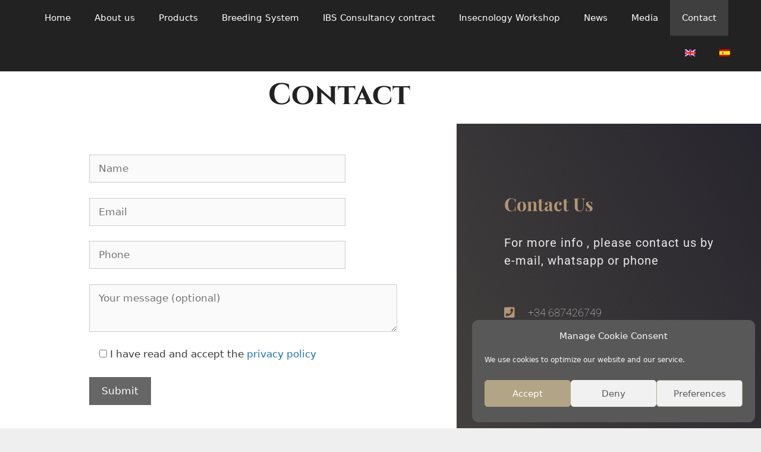

--- FILE ---
content_type: text/html; charset=utf-8
request_url: https://www.google.com/recaptcha/api2/anchor?ar=1&k=6LeDHw4bAAAAAHv2DateBFbfmtcg_YK-9OswyUSd&co=aHR0cHM6Ly9pbnNlY25vbG9neS5jb206NDQz&hl=en&v=N67nZn4AqZkNcbeMu4prBgzg&size=invisible&anchor-ms=20000&execute-ms=30000&cb=rgkqgbty3e3n
body_size: 48841
content:
<!DOCTYPE HTML><html dir="ltr" lang="en"><head><meta http-equiv="Content-Type" content="text/html; charset=UTF-8">
<meta http-equiv="X-UA-Compatible" content="IE=edge">
<title>reCAPTCHA</title>
<style type="text/css">
/* cyrillic-ext */
@font-face {
  font-family: 'Roboto';
  font-style: normal;
  font-weight: 400;
  font-stretch: 100%;
  src: url(//fonts.gstatic.com/s/roboto/v48/KFO7CnqEu92Fr1ME7kSn66aGLdTylUAMa3GUBHMdazTgWw.woff2) format('woff2');
  unicode-range: U+0460-052F, U+1C80-1C8A, U+20B4, U+2DE0-2DFF, U+A640-A69F, U+FE2E-FE2F;
}
/* cyrillic */
@font-face {
  font-family: 'Roboto';
  font-style: normal;
  font-weight: 400;
  font-stretch: 100%;
  src: url(//fonts.gstatic.com/s/roboto/v48/KFO7CnqEu92Fr1ME7kSn66aGLdTylUAMa3iUBHMdazTgWw.woff2) format('woff2');
  unicode-range: U+0301, U+0400-045F, U+0490-0491, U+04B0-04B1, U+2116;
}
/* greek-ext */
@font-face {
  font-family: 'Roboto';
  font-style: normal;
  font-weight: 400;
  font-stretch: 100%;
  src: url(//fonts.gstatic.com/s/roboto/v48/KFO7CnqEu92Fr1ME7kSn66aGLdTylUAMa3CUBHMdazTgWw.woff2) format('woff2');
  unicode-range: U+1F00-1FFF;
}
/* greek */
@font-face {
  font-family: 'Roboto';
  font-style: normal;
  font-weight: 400;
  font-stretch: 100%;
  src: url(//fonts.gstatic.com/s/roboto/v48/KFO7CnqEu92Fr1ME7kSn66aGLdTylUAMa3-UBHMdazTgWw.woff2) format('woff2');
  unicode-range: U+0370-0377, U+037A-037F, U+0384-038A, U+038C, U+038E-03A1, U+03A3-03FF;
}
/* math */
@font-face {
  font-family: 'Roboto';
  font-style: normal;
  font-weight: 400;
  font-stretch: 100%;
  src: url(//fonts.gstatic.com/s/roboto/v48/KFO7CnqEu92Fr1ME7kSn66aGLdTylUAMawCUBHMdazTgWw.woff2) format('woff2');
  unicode-range: U+0302-0303, U+0305, U+0307-0308, U+0310, U+0312, U+0315, U+031A, U+0326-0327, U+032C, U+032F-0330, U+0332-0333, U+0338, U+033A, U+0346, U+034D, U+0391-03A1, U+03A3-03A9, U+03B1-03C9, U+03D1, U+03D5-03D6, U+03F0-03F1, U+03F4-03F5, U+2016-2017, U+2034-2038, U+203C, U+2040, U+2043, U+2047, U+2050, U+2057, U+205F, U+2070-2071, U+2074-208E, U+2090-209C, U+20D0-20DC, U+20E1, U+20E5-20EF, U+2100-2112, U+2114-2115, U+2117-2121, U+2123-214F, U+2190, U+2192, U+2194-21AE, U+21B0-21E5, U+21F1-21F2, U+21F4-2211, U+2213-2214, U+2216-22FF, U+2308-230B, U+2310, U+2319, U+231C-2321, U+2336-237A, U+237C, U+2395, U+239B-23B7, U+23D0, U+23DC-23E1, U+2474-2475, U+25AF, U+25B3, U+25B7, U+25BD, U+25C1, U+25CA, U+25CC, U+25FB, U+266D-266F, U+27C0-27FF, U+2900-2AFF, U+2B0E-2B11, U+2B30-2B4C, U+2BFE, U+3030, U+FF5B, U+FF5D, U+1D400-1D7FF, U+1EE00-1EEFF;
}
/* symbols */
@font-face {
  font-family: 'Roboto';
  font-style: normal;
  font-weight: 400;
  font-stretch: 100%;
  src: url(//fonts.gstatic.com/s/roboto/v48/KFO7CnqEu92Fr1ME7kSn66aGLdTylUAMaxKUBHMdazTgWw.woff2) format('woff2');
  unicode-range: U+0001-000C, U+000E-001F, U+007F-009F, U+20DD-20E0, U+20E2-20E4, U+2150-218F, U+2190, U+2192, U+2194-2199, U+21AF, U+21E6-21F0, U+21F3, U+2218-2219, U+2299, U+22C4-22C6, U+2300-243F, U+2440-244A, U+2460-24FF, U+25A0-27BF, U+2800-28FF, U+2921-2922, U+2981, U+29BF, U+29EB, U+2B00-2BFF, U+4DC0-4DFF, U+FFF9-FFFB, U+10140-1018E, U+10190-1019C, U+101A0, U+101D0-101FD, U+102E0-102FB, U+10E60-10E7E, U+1D2C0-1D2D3, U+1D2E0-1D37F, U+1F000-1F0FF, U+1F100-1F1AD, U+1F1E6-1F1FF, U+1F30D-1F30F, U+1F315, U+1F31C, U+1F31E, U+1F320-1F32C, U+1F336, U+1F378, U+1F37D, U+1F382, U+1F393-1F39F, U+1F3A7-1F3A8, U+1F3AC-1F3AF, U+1F3C2, U+1F3C4-1F3C6, U+1F3CA-1F3CE, U+1F3D4-1F3E0, U+1F3ED, U+1F3F1-1F3F3, U+1F3F5-1F3F7, U+1F408, U+1F415, U+1F41F, U+1F426, U+1F43F, U+1F441-1F442, U+1F444, U+1F446-1F449, U+1F44C-1F44E, U+1F453, U+1F46A, U+1F47D, U+1F4A3, U+1F4B0, U+1F4B3, U+1F4B9, U+1F4BB, U+1F4BF, U+1F4C8-1F4CB, U+1F4D6, U+1F4DA, U+1F4DF, U+1F4E3-1F4E6, U+1F4EA-1F4ED, U+1F4F7, U+1F4F9-1F4FB, U+1F4FD-1F4FE, U+1F503, U+1F507-1F50B, U+1F50D, U+1F512-1F513, U+1F53E-1F54A, U+1F54F-1F5FA, U+1F610, U+1F650-1F67F, U+1F687, U+1F68D, U+1F691, U+1F694, U+1F698, U+1F6AD, U+1F6B2, U+1F6B9-1F6BA, U+1F6BC, U+1F6C6-1F6CF, U+1F6D3-1F6D7, U+1F6E0-1F6EA, U+1F6F0-1F6F3, U+1F6F7-1F6FC, U+1F700-1F7FF, U+1F800-1F80B, U+1F810-1F847, U+1F850-1F859, U+1F860-1F887, U+1F890-1F8AD, U+1F8B0-1F8BB, U+1F8C0-1F8C1, U+1F900-1F90B, U+1F93B, U+1F946, U+1F984, U+1F996, U+1F9E9, U+1FA00-1FA6F, U+1FA70-1FA7C, U+1FA80-1FA89, U+1FA8F-1FAC6, U+1FACE-1FADC, U+1FADF-1FAE9, U+1FAF0-1FAF8, U+1FB00-1FBFF;
}
/* vietnamese */
@font-face {
  font-family: 'Roboto';
  font-style: normal;
  font-weight: 400;
  font-stretch: 100%;
  src: url(//fonts.gstatic.com/s/roboto/v48/KFO7CnqEu92Fr1ME7kSn66aGLdTylUAMa3OUBHMdazTgWw.woff2) format('woff2');
  unicode-range: U+0102-0103, U+0110-0111, U+0128-0129, U+0168-0169, U+01A0-01A1, U+01AF-01B0, U+0300-0301, U+0303-0304, U+0308-0309, U+0323, U+0329, U+1EA0-1EF9, U+20AB;
}
/* latin-ext */
@font-face {
  font-family: 'Roboto';
  font-style: normal;
  font-weight: 400;
  font-stretch: 100%;
  src: url(//fonts.gstatic.com/s/roboto/v48/KFO7CnqEu92Fr1ME7kSn66aGLdTylUAMa3KUBHMdazTgWw.woff2) format('woff2');
  unicode-range: U+0100-02BA, U+02BD-02C5, U+02C7-02CC, U+02CE-02D7, U+02DD-02FF, U+0304, U+0308, U+0329, U+1D00-1DBF, U+1E00-1E9F, U+1EF2-1EFF, U+2020, U+20A0-20AB, U+20AD-20C0, U+2113, U+2C60-2C7F, U+A720-A7FF;
}
/* latin */
@font-face {
  font-family: 'Roboto';
  font-style: normal;
  font-weight: 400;
  font-stretch: 100%;
  src: url(//fonts.gstatic.com/s/roboto/v48/KFO7CnqEu92Fr1ME7kSn66aGLdTylUAMa3yUBHMdazQ.woff2) format('woff2');
  unicode-range: U+0000-00FF, U+0131, U+0152-0153, U+02BB-02BC, U+02C6, U+02DA, U+02DC, U+0304, U+0308, U+0329, U+2000-206F, U+20AC, U+2122, U+2191, U+2193, U+2212, U+2215, U+FEFF, U+FFFD;
}
/* cyrillic-ext */
@font-face {
  font-family: 'Roboto';
  font-style: normal;
  font-weight: 500;
  font-stretch: 100%;
  src: url(//fonts.gstatic.com/s/roboto/v48/KFO7CnqEu92Fr1ME7kSn66aGLdTylUAMa3GUBHMdazTgWw.woff2) format('woff2');
  unicode-range: U+0460-052F, U+1C80-1C8A, U+20B4, U+2DE0-2DFF, U+A640-A69F, U+FE2E-FE2F;
}
/* cyrillic */
@font-face {
  font-family: 'Roboto';
  font-style: normal;
  font-weight: 500;
  font-stretch: 100%;
  src: url(//fonts.gstatic.com/s/roboto/v48/KFO7CnqEu92Fr1ME7kSn66aGLdTylUAMa3iUBHMdazTgWw.woff2) format('woff2');
  unicode-range: U+0301, U+0400-045F, U+0490-0491, U+04B0-04B1, U+2116;
}
/* greek-ext */
@font-face {
  font-family: 'Roboto';
  font-style: normal;
  font-weight: 500;
  font-stretch: 100%;
  src: url(//fonts.gstatic.com/s/roboto/v48/KFO7CnqEu92Fr1ME7kSn66aGLdTylUAMa3CUBHMdazTgWw.woff2) format('woff2');
  unicode-range: U+1F00-1FFF;
}
/* greek */
@font-face {
  font-family: 'Roboto';
  font-style: normal;
  font-weight: 500;
  font-stretch: 100%;
  src: url(//fonts.gstatic.com/s/roboto/v48/KFO7CnqEu92Fr1ME7kSn66aGLdTylUAMa3-UBHMdazTgWw.woff2) format('woff2');
  unicode-range: U+0370-0377, U+037A-037F, U+0384-038A, U+038C, U+038E-03A1, U+03A3-03FF;
}
/* math */
@font-face {
  font-family: 'Roboto';
  font-style: normal;
  font-weight: 500;
  font-stretch: 100%;
  src: url(//fonts.gstatic.com/s/roboto/v48/KFO7CnqEu92Fr1ME7kSn66aGLdTylUAMawCUBHMdazTgWw.woff2) format('woff2');
  unicode-range: U+0302-0303, U+0305, U+0307-0308, U+0310, U+0312, U+0315, U+031A, U+0326-0327, U+032C, U+032F-0330, U+0332-0333, U+0338, U+033A, U+0346, U+034D, U+0391-03A1, U+03A3-03A9, U+03B1-03C9, U+03D1, U+03D5-03D6, U+03F0-03F1, U+03F4-03F5, U+2016-2017, U+2034-2038, U+203C, U+2040, U+2043, U+2047, U+2050, U+2057, U+205F, U+2070-2071, U+2074-208E, U+2090-209C, U+20D0-20DC, U+20E1, U+20E5-20EF, U+2100-2112, U+2114-2115, U+2117-2121, U+2123-214F, U+2190, U+2192, U+2194-21AE, U+21B0-21E5, U+21F1-21F2, U+21F4-2211, U+2213-2214, U+2216-22FF, U+2308-230B, U+2310, U+2319, U+231C-2321, U+2336-237A, U+237C, U+2395, U+239B-23B7, U+23D0, U+23DC-23E1, U+2474-2475, U+25AF, U+25B3, U+25B7, U+25BD, U+25C1, U+25CA, U+25CC, U+25FB, U+266D-266F, U+27C0-27FF, U+2900-2AFF, U+2B0E-2B11, U+2B30-2B4C, U+2BFE, U+3030, U+FF5B, U+FF5D, U+1D400-1D7FF, U+1EE00-1EEFF;
}
/* symbols */
@font-face {
  font-family: 'Roboto';
  font-style: normal;
  font-weight: 500;
  font-stretch: 100%;
  src: url(//fonts.gstatic.com/s/roboto/v48/KFO7CnqEu92Fr1ME7kSn66aGLdTylUAMaxKUBHMdazTgWw.woff2) format('woff2');
  unicode-range: U+0001-000C, U+000E-001F, U+007F-009F, U+20DD-20E0, U+20E2-20E4, U+2150-218F, U+2190, U+2192, U+2194-2199, U+21AF, U+21E6-21F0, U+21F3, U+2218-2219, U+2299, U+22C4-22C6, U+2300-243F, U+2440-244A, U+2460-24FF, U+25A0-27BF, U+2800-28FF, U+2921-2922, U+2981, U+29BF, U+29EB, U+2B00-2BFF, U+4DC0-4DFF, U+FFF9-FFFB, U+10140-1018E, U+10190-1019C, U+101A0, U+101D0-101FD, U+102E0-102FB, U+10E60-10E7E, U+1D2C0-1D2D3, U+1D2E0-1D37F, U+1F000-1F0FF, U+1F100-1F1AD, U+1F1E6-1F1FF, U+1F30D-1F30F, U+1F315, U+1F31C, U+1F31E, U+1F320-1F32C, U+1F336, U+1F378, U+1F37D, U+1F382, U+1F393-1F39F, U+1F3A7-1F3A8, U+1F3AC-1F3AF, U+1F3C2, U+1F3C4-1F3C6, U+1F3CA-1F3CE, U+1F3D4-1F3E0, U+1F3ED, U+1F3F1-1F3F3, U+1F3F5-1F3F7, U+1F408, U+1F415, U+1F41F, U+1F426, U+1F43F, U+1F441-1F442, U+1F444, U+1F446-1F449, U+1F44C-1F44E, U+1F453, U+1F46A, U+1F47D, U+1F4A3, U+1F4B0, U+1F4B3, U+1F4B9, U+1F4BB, U+1F4BF, U+1F4C8-1F4CB, U+1F4D6, U+1F4DA, U+1F4DF, U+1F4E3-1F4E6, U+1F4EA-1F4ED, U+1F4F7, U+1F4F9-1F4FB, U+1F4FD-1F4FE, U+1F503, U+1F507-1F50B, U+1F50D, U+1F512-1F513, U+1F53E-1F54A, U+1F54F-1F5FA, U+1F610, U+1F650-1F67F, U+1F687, U+1F68D, U+1F691, U+1F694, U+1F698, U+1F6AD, U+1F6B2, U+1F6B9-1F6BA, U+1F6BC, U+1F6C6-1F6CF, U+1F6D3-1F6D7, U+1F6E0-1F6EA, U+1F6F0-1F6F3, U+1F6F7-1F6FC, U+1F700-1F7FF, U+1F800-1F80B, U+1F810-1F847, U+1F850-1F859, U+1F860-1F887, U+1F890-1F8AD, U+1F8B0-1F8BB, U+1F8C0-1F8C1, U+1F900-1F90B, U+1F93B, U+1F946, U+1F984, U+1F996, U+1F9E9, U+1FA00-1FA6F, U+1FA70-1FA7C, U+1FA80-1FA89, U+1FA8F-1FAC6, U+1FACE-1FADC, U+1FADF-1FAE9, U+1FAF0-1FAF8, U+1FB00-1FBFF;
}
/* vietnamese */
@font-face {
  font-family: 'Roboto';
  font-style: normal;
  font-weight: 500;
  font-stretch: 100%;
  src: url(//fonts.gstatic.com/s/roboto/v48/KFO7CnqEu92Fr1ME7kSn66aGLdTylUAMa3OUBHMdazTgWw.woff2) format('woff2');
  unicode-range: U+0102-0103, U+0110-0111, U+0128-0129, U+0168-0169, U+01A0-01A1, U+01AF-01B0, U+0300-0301, U+0303-0304, U+0308-0309, U+0323, U+0329, U+1EA0-1EF9, U+20AB;
}
/* latin-ext */
@font-face {
  font-family: 'Roboto';
  font-style: normal;
  font-weight: 500;
  font-stretch: 100%;
  src: url(//fonts.gstatic.com/s/roboto/v48/KFO7CnqEu92Fr1ME7kSn66aGLdTylUAMa3KUBHMdazTgWw.woff2) format('woff2');
  unicode-range: U+0100-02BA, U+02BD-02C5, U+02C7-02CC, U+02CE-02D7, U+02DD-02FF, U+0304, U+0308, U+0329, U+1D00-1DBF, U+1E00-1E9F, U+1EF2-1EFF, U+2020, U+20A0-20AB, U+20AD-20C0, U+2113, U+2C60-2C7F, U+A720-A7FF;
}
/* latin */
@font-face {
  font-family: 'Roboto';
  font-style: normal;
  font-weight: 500;
  font-stretch: 100%;
  src: url(//fonts.gstatic.com/s/roboto/v48/KFO7CnqEu92Fr1ME7kSn66aGLdTylUAMa3yUBHMdazQ.woff2) format('woff2');
  unicode-range: U+0000-00FF, U+0131, U+0152-0153, U+02BB-02BC, U+02C6, U+02DA, U+02DC, U+0304, U+0308, U+0329, U+2000-206F, U+20AC, U+2122, U+2191, U+2193, U+2212, U+2215, U+FEFF, U+FFFD;
}
/* cyrillic-ext */
@font-face {
  font-family: 'Roboto';
  font-style: normal;
  font-weight: 900;
  font-stretch: 100%;
  src: url(//fonts.gstatic.com/s/roboto/v48/KFO7CnqEu92Fr1ME7kSn66aGLdTylUAMa3GUBHMdazTgWw.woff2) format('woff2');
  unicode-range: U+0460-052F, U+1C80-1C8A, U+20B4, U+2DE0-2DFF, U+A640-A69F, U+FE2E-FE2F;
}
/* cyrillic */
@font-face {
  font-family: 'Roboto';
  font-style: normal;
  font-weight: 900;
  font-stretch: 100%;
  src: url(//fonts.gstatic.com/s/roboto/v48/KFO7CnqEu92Fr1ME7kSn66aGLdTylUAMa3iUBHMdazTgWw.woff2) format('woff2');
  unicode-range: U+0301, U+0400-045F, U+0490-0491, U+04B0-04B1, U+2116;
}
/* greek-ext */
@font-face {
  font-family: 'Roboto';
  font-style: normal;
  font-weight: 900;
  font-stretch: 100%;
  src: url(//fonts.gstatic.com/s/roboto/v48/KFO7CnqEu92Fr1ME7kSn66aGLdTylUAMa3CUBHMdazTgWw.woff2) format('woff2');
  unicode-range: U+1F00-1FFF;
}
/* greek */
@font-face {
  font-family: 'Roboto';
  font-style: normal;
  font-weight: 900;
  font-stretch: 100%;
  src: url(//fonts.gstatic.com/s/roboto/v48/KFO7CnqEu92Fr1ME7kSn66aGLdTylUAMa3-UBHMdazTgWw.woff2) format('woff2');
  unicode-range: U+0370-0377, U+037A-037F, U+0384-038A, U+038C, U+038E-03A1, U+03A3-03FF;
}
/* math */
@font-face {
  font-family: 'Roboto';
  font-style: normal;
  font-weight: 900;
  font-stretch: 100%;
  src: url(//fonts.gstatic.com/s/roboto/v48/KFO7CnqEu92Fr1ME7kSn66aGLdTylUAMawCUBHMdazTgWw.woff2) format('woff2');
  unicode-range: U+0302-0303, U+0305, U+0307-0308, U+0310, U+0312, U+0315, U+031A, U+0326-0327, U+032C, U+032F-0330, U+0332-0333, U+0338, U+033A, U+0346, U+034D, U+0391-03A1, U+03A3-03A9, U+03B1-03C9, U+03D1, U+03D5-03D6, U+03F0-03F1, U+03F4-03F5, U+2016-2017, U+2034-2038, U+203C, U+2040, U+2043, U+2047, U+2050, U+2057, U+205F, U+2070-2071, U+2074-208E, U+2090-209C, U+20D0-20DC, U+20E1, U+20E5-20EF, U+2100-2112, U+2114-2115, U+2117-2121, U+2123-214F, U+2190, U+2192, U+2194-21AE, U+21B0-21E5, U+21F1-21F2, U+21F4-2211, U+2213-2214, U+2216-22FF, U+2308-230B, U+2310, U+2319, U+231C-2321, U+2336-237A, U+237C, U+2395, U+239B-23B7, U+23D0, U+23DC-23E1, U+2474-2475, U+25AF, U+25B3, U+25B7, U+25BD, U+25C1, U+25CA, U+25CC, U+25FB, U+266D-266F, U+27C0-27FF, U+2900-2AFF, U+2B0E-2B11, U+2B30-2B4C, U+2BFE, U+3030, U+FF5B, U+FF5D, U+1D400-1D7FF, U+1EE00-1EEFF;
}
/* symbols */
@font-face {
  font-family: 'Roboto';
  font-style: normal;
  font-weight: 900;
  font-stretch: 100%;
  src: url(//fonts.gstatic.com/s/roboto/v48/KFO7CnqEu92Fr1ME7kSn66aGLdTylUAMaxKUBHMdazTgWw.woff2) format('woff2');
  unicode-range: U+0001-000C, U+000E-001F, U+007F-009F, U+20DD-20E0, U+20E2-20E4, U+2150-218F, U+2190, U+2192, U+2194-2199, U+21AF, U+21E6-21F0, U+21F3, U+2218-2219, U+2299, U+22C4-22C6, U+2300-243F, U+2440-244A, U+2460-24FF, U+25A0-27BF, U+2800-28FF, U+2921-2922, U+2981, U+29BF, U+29EB, U+2B00-2BFF, U+4DC0-4DFF, U+FFF9-FFFB, U+10140-1018E, U+10190-1019C, U+101A0, U+101D0-101FD, U+102E0-102FB, U+10E60-10E7E, U+1D2C0-1D2D3, U+1D2E0-1D37F, U+1F000-1F0FF, U+1F100-1F1AD, U+1F1E6-1F1FF, U+1F30D-1F30F, U+1F315, U+1F31C, U+1F31E, U+1F320-1F32C, U+1F336, U+1F378, U+1F37D, U+1F382, U+1F393-1F39F, U+1F3A7-1F3A8, U+1F3AC-1F3AF, U+1F3C2, U+1F3C4-1F3C6, U+1F3CA-1F3CE, U+1F3D4-1F3E0, U+1F3ED, U+1F3F1-1F3F3, U+1F3F5-1F3F7, U+1F408, U+1F415, U+1F41F, U+1F426, U+1F43F, U+1F441-1F442, U+1F444, U+1F446-1F449, U+1F44C-1F44E, U+1F453, U+1F46A, U+1F47D, U+1F4A3, U+1F4B0, U+1F4B3, U+1F4B9, U+1F4BB, U+1F4BF, U+1F4C8-1F4CB, U+1F4D6, U+1F4DA, U+1F4DF, U+1F4E3-1F4E6, U+1F4EA-1F4ED, U+1F4F7, U+1F4F9-1F4FB, U+1F4FD-1F4FE, U+1F503, U+1F507-1F50B, U+1F50D, U+1F512-1F513, U+1F53E-1F54A, U+1F54F-1F5FA, U+1F610, U+1F650-1F67F, U+1F687, U+1F68D, U+1F691, U+1F694, U+1F698, U+1F6AD, U+1F6B2, U+1F6B9-1F6BA, U+1F6BC, U+1F6C6-1F6CF, U+1F6D3-1F6D7, U+1F6E0-1F6EA, U+1F6F0-1F6F3, U+1F6F7-1F6FC, U+1F700-1F7FF, U+1F800-1F80B, U+1F810-1F847, U+1F850-1F859, U+1F860-1F887, U+1F890-1F8AD, U+1F8B0-1F8BB, U+1F8C0-1F8C1, U+1F900-1F90B, U+1F93B, U+1F946, U+1F984, U+1F996, U+1F9E9, U+1FA00-1FA6F, U+1FA70-1FA7C, U+1FA80-1FA89, U+1FA8F-1FAC6, U+1FACE-1FADC, U+1FADF-1FAE9, U+1FAF0-1FAF8, U+1FB00-1FBFF;
}
/* vietnamese */
@font-face {
  font-family: 'Roboto';
  font-style: normal;
  font-weight: 900;
  font-stretch: 100%;
  src: url(//fonts.gstatic.com/s/roboto/v48/KFO7CnqEu92Fr1ME7kSn66aGLdTylUAMa3OUBHMdazTgWw.woff2) format('woff2');
  unicode-range: U+0102-0103, U+0110-0111, U+0128-0129, U+0168-0169, U+01A0-01A1, U+01AF-01B0, U+0300-0301, U+0303-0304, U+0308-0309, U+0323, U+0329, U+1EA0-1EF9, U+20AB;
}
/* latin-ext */
@font-face {
  font-family: 'Roboto';
  font-style: normal;
  font-weight: 900;
  font-stretch: 100%;
  src: url(//fonts.gstatic.com/s/roboto/v48/KFO7CnqEu92Fr1ME7kSn66aGLdTylUAMa3KUBHMdazTgWw.woff2) format('woff2');
  unicode-range: U+0100-02BA, U+02BD-02C5, U+02C7-02CC, U+02CE-02D7, U+02DD-02FF, U+0304, U+0308, U+0329, U+1D00-1DBF, U+1E00-1E9F, U+1EF2-1EFF, U+2020, U+20A0-20AB, U+20AD-20C0, U+2113, U+2C60-2C7F, U+A720-A7FF;
}
/* latin */
@font-face {
  font-family: 'Roboto';
  font-style: normal;
  font-weight: 900;
  font-stretch: 100%;
  src: url(//fonts.gstatic.com/s/roboto/v48/KFO7CnqEu92Fr1ME7kSn66aGLdTylUAMa3yUBHMdazQ.woff2) format('woff2');
  unicode-range: U+0000-00FF, U+0131, U+0152-0153, U+02BB-02BC, U+02C6, U+02DA, U+02DC, U+0304, U+0308, U+0329, U+2000-206F, U+20AC, U+2122, U+2191, U+2193, U+2212, U+2215, U+FEFF, U+FFFD;
}

</style>
<link rel="stylesheet" type="text/css" href="https://www.gstatic.com/recaptcha/releases/N67nZn4AqZkNcbeMu4prBgzg/styles__ltr.css">
<script nonce="nJ9MsmcV5Y7UjTBWQKWMPg" type="text/javascript">window['__recaptcha_api'] = 'https://www.google.com/recaptcha/api2/';</script>
<script type="text/javascript" src="https://www.gstatic.com/recaptcha/releases/N67nZn4AqZkNcbeMu4prBgzg/recaptcha__en.js" nonce="nJ9MsmcV5Y7UjTBWQKWMPg">
      
    </script></head>
<body><div id="rc-anchor-alert" class="rc-anchor-alert"></div>
<input type="hidden" id="recaptcha-token" value="[base64]">
<script type="text/javascript" nonce="nJ9MsmcV5Y7UjTBWQKWMPg">
      recaptcha.anchor.Main.init("[\x22ainput\x22,[\x22bgdata\x22,\x22\x22,\[base64]/[base64]/[base64]/ZyhXLGgpOnEoW04sMjEsbF0sVywwKSxoKSxmYWxzZSxmYWxzZSl9Y2F0Y2goayl7RygzNTgsVyk/[base64]/[base64]/[base64]/[base64]/[base64]/[base64]/[base64]/bmV3IEJbT10oRFswXSk6dz09Mj9uZXcgQltPXShEWzBdLERbMV0pOnc9PTM/bmV3IEJbT10oRFswXSxEWzFdLERbMl0pOnc9PTQ/[base64]/[base64]/[base64]/[base64]/[base64]\\u003d\x22,\[base64]\\u003d\\u003d\x22,\x22w7VaAsO/eWLCvFd9w4wiHGZiMUzCgcKcwoYeUsOBw77Dq8Oww6BFVzBxKsOsw4h8w4FVEgQaT3/Cs8KYFE7DkMO6w5Q0GCjDgMKJwofCvGPDoi3Dl8KIe2nDsg00JFbDosODwpfClcKhVcOLD09Lwqs4w6/CtsO4w7PDsQgfZXFXEQ1Fw6RzwpI/w6ogRMKEwq1nwqYmwrvCosODEsKQAC9vfRTDjsO9w6oFEMKDwpI+XsK6woNdGcOVO8Olb8O5M8KWwrrDjxDDnsKNVFZgf8ODw6RWwr/Cv0JeX8KFwoA+JxPCpB45MDguWT7Dr8KWw7zChlvCvMKFw40iw5Ucwq4RB8OPwr8ow4MHw6nDmH5GK8KPw7UEw5kAwrbCskECDWbCu8O+VzMbw6rClMOIwovCqlvDtcKQPHAdMEAWwrgswqDDtA/Cn0hYwqxiX0jCmcKcVcOoY8KqwoLDqcKJwo7CvwPDhG4ow6nDmsKZwqlJecK7B0jCt8O2bHTDpT9rw45KwrIQBxPCtU1sw7rCvsK8wpsrw7Erwo/[base64]/DlsO6HcOMwrzCnjU0w64ww61WwojDgHnDncOGYMOmRMKwecO5G8OLM8Oow6fCokvDusKNw4zCtnPCqkfCgzHChgXDnsOkwpd8GMOwLsKTGcKRw5J0w5hTwoUEw6N5w4YOwr80GHN/D8KEwq0aw6TCswEAHDANw5TCjFwtw6Mrw4Qewp7ChcOUw7rCqi57w4QoJMKzMsO0dcKybsKSSV3CgSlHaA5rwrTCusOnRsOyMgfDusKQWcO2w5F1wofCo0/[base64]/[base64]/Cmihwwp/DjcOTw7U4wqfCoHV4UcK2Y8KxeVUEwoApw7/DpcOgFcOYwoQbw68CIcKVw6Usay9MIsKuPsKSw4HDhcOQdsO/REvCi19XIwlXc2lxwprCgcOZKMKmJ8Oqw6jDgh7Cu1vDgCpewqNCw4bDgzkGFytOaMO/fEJow7/CjV7CrsOxwrsLwrHCrsKxw6PCpsK+w5AIwqbChF5Iw7fDnMO0w7LCocOuw5HDpg4/wrZGw7zDosOzwr3DvG3CtMO6w5FqGhItG3/DtGkRRCPDnTHDjCdWXsKNwqvDmULCq2UAL8K4w50dOMK1KjLChMKawolYB8OYDlHCgsO6wqHDp8O8wqnCkRHCgA1GFzkfw47Dg8OSCsK9RmZmBsO5w4Rww4bCgMKOwrPDqsKQw5rDl8KhOG/Ct243wp9yw7bDssKqRD/Cgg1CwpoZw5/[base64]/DvsOqwo5XwpDDlcOEJ2zCr2kUKzjDhcOdwqHDh8OywpJAWsOOfsKOwo1EDzM+XcOjwp9mw7ZQCGYUAy9TU8O6w5FcUzkTSFjClcOiCsOOwqDDuGXDiMKVaDTClxDCpk91W8OHw5onw7XCicKJwoRaw4Bfw4YhPV4TFWM2Cl/CmMKoSMK6fBUUJMOWwoETY8OdwolGacKmPA5jwqNzJsOrwqPCj8O3bzF3wrh0w4XCuznCkcK3w7pYNxbCqMKdw4fCjxVGDsK/wojDoGHDpcKOw7Mkw6ZuFn3CjsKAw7rDtlDClsK7VcOzLyVewoDCkRI+TzUYwqB6w57CpcOFwq/[base64]/Dj8KWw65GAQrCshZuwqF/w4sdbsKdwrvDvRYMVsKaw4E/w6DCjmDCmcOESsKzM8OLWknDnhzCosOcw57CuTwVXcO5w6nCosO+F1XDpMOcwpEFwp3Dn8OlCcOUw5DCkcKrwrDCm8ONw4LClcOGVsORw6nCu0l6MGHCp8K6wo7DgsOkDCQdOMK/dGBdwqVqw4LDvcOOwrHCg3PCvGQhw7FZDcONCcOEUMK5wo0SwqzDnWo1w49uw4vCksKRwrk8w6JFwojDtsKBYhgkwq0pEMKGQcOXUMOBQm7DuREDWMOVwpHCj8O/wpEawoIiwrp9w5ZFwoVKIgXDkD4EVyvDksO9wpIPCMOFwpwkw5PCpTnCvSB7w5bDrMOiwqUVw5oWOcOJwooDF1R/Q8K8cyPDvR7CicOVwpx8wotbwrTCkF7CvxUGYFEcEsO6w57Cq8O1wptva2kpw604CA3Dr3Qyb38HwpRbw4U6UcKNJsKzcm7CicKFNsOAIMKuSE7Dq2tqGwYHwphCwoxtbgQCAQAsw4PCisKKPcOSw4vCk8OweMOyw6nCjzJYJcKkwqo2w7ZCYFnCimfCmcKHw5/CrcKJwr7Du3NRw6rDpW1Vw7YnekdDaMKPU8KFPsOlwqvCmMKpwqPCrcKPA1wcw5xeB8OWwqbCpSgdQ8OvYMOVY8OWwpXDlcOqw5LDl2cbFMK6C8KYHzocwqHCv8K2JMKlZsKUWmsFw6XDqiAwA1I/wqrCkRnDpsKqwpLDpn7CocOpfhPCiMKZOsK3woHCt3pjbMOnC8O1ecO7NsOLw7/CuHfCn8KVcFU4wqBxJ8OKF30xL8KfDsKiw4bDicK7w43CnsOFTcKweAobw4zCj8KJwrJAwpbDvErCosK4wp3CtXnCqRLCrnwsw6LCrW1ew4LCiTjDmHNpwovDlWvDjsO4RV/Cp8O1wpoufcK7HT0tMsK2wrM+w7HDpsOuw53DlC9cacOiwo7CmMKywq5Fwqs0d8K1b2nDiUfDusKywrnCicKUwohzwrrDgW3CmBjCisKGw7B7SmNsc0fCrlLCux/CtcKnwpzDg8OWXsOgd8O0wrIJBsKTwrNGw4hiwplOwqBEf8OEw4bCghPCscKrTDQ5C8KZwoLDuhZfwrtGSsKRNsOnfxTCtXtWMmPCvDRHw6YffMKtL8KTwrvDlUnDi2XDvMK1f8Kowp7DoHDDtUvCjFTDv2pXJcKZw7zCkSsfwp9ew6PCg0F/AngWLA0cwonCpzbDncO6bRPCucOZRRh8w6AGwqN2wqFbwrLDqwwuw7/DhjrDn8ONI2PCjAcRwp7Cph0NGgvCjhUtP8OKUVTCsGEswpDDnsKywp05L1jDjG07LMO9ScO9w5vChRHCjA/CiMO9QsKfwpPCkMOpwqoiKC/DqcO5T8K/w6ZPMcOiw5U/woTCisKBP8Kaw5AKw78wcsOWb1XCosOwwpZtw43Cp8K1w5TDr8O2Eg3DpcKHJA7CtFDCqHvChcKjw7VzTMOEfl1rKyJNP0cTw5zCvC8awrLCqmrDssOnw5sSw47Cly4RPFjDrUAjSk7DqSs/w5A8WgPCq8OMw6zChhJ9w4Jew5TDm8KrwqjCr37CjMOJwpIBwqXCvsO4ZsKHdz4Aw5g3BMK9ZMKTbSBDU8KhwprCshvDomlUw4ZtfcKBw6DDgcOcwr8fZMOfworCoVTCsVoscVI6w5p/E0PCrsO5w75IAilIYlMIwpRRw4YvDsKuPBBYwrwww5NNXzbDgMKhwoJiw7jDoBxtBMOGOl9lWMK7w53DrMOjfsKVG8OMHMO9wrceAG1Two1UA2TCkgHCmMKPw4sVwqYcwqMKIHjCqMKOayYLwpbCi8KYwol1wozDgMKVwopiYyN7w5M+w6fCgcKFWMO3wrd/ccK6w4hhB8OgwpgWPG/Dh3XCjz/DhcK3TcOywqPDmmlWwpE1w5Ubwrl5w5lZw7FNwqIOwpLCry/CjCPDhyPCgFtQwo5/ScK7wrlqNCN+ETIhwpdiwqkUworCsklMTsKHacKoe8OWw6zDoGVBFMKtw7vCucKkwpTCo8Kzw5XCp1pewoRjSgjCkcKTw51kEMKWcXhswo4FaMO9wo3CpjwUwrnChW/DmcO8w5VTEnfDpMKfwqF+YhXDkMOsJsOuV8Krw78Ew7YhDyLDnMO5DsOYJ8O0HEvDowMYw6LCpMOBPE7CtzrCiwRAw7nCvBMaYMOCPcOVw7zCugkswp/Dr3rDqHjCi0jDm3bDphrDr8Kdw4oLdMKzWl/DsyrCncOAR8KXfEPDpkjChkjDsQbCrMOKCwZHwpJ1w7/[base64]/Dv8OvwrfClsK+dSNJccKOw7l4wobCiVh8Y8KNwoPCkMKnHDFqGcOTw51+wqnDjMKKM2LDq13CjsKSw4RYw5/[base64]/Ci2XCvSxyOsK0cxlhwp7Cp8Knw4LCnF9xwqVawoPDrkbDmgTCgcO6w53Ciwt4EcK0wq7CpSbCpTANw5t7wrnDrMOCDgRtw4Enwr/DssOIw70QIHPDvsO1AsO7dMKqNmo8axgeFsOtw581LlTCr8KATcKfZsKcwrTCosOywrF/G8KJDcK8H3VRTcKLd8K2NMO/[base64]/CoB7CgEvDocOyw68IaCbCkcK+w4HCpVHDgcO8KcOjwrJLO8OeNDLCmcKWwp/Crx/[base64]/[base64]/w6XDiMKyScOyw4rCgsKzw63Dohc5w5HCjHXDuCrDm152w7gSwq/Dh8KCwrDCqMOOesKBwqLDvcOCwrzDugFjaRTDqMK8bMOIwownJSV/w7tBVGjDrMOawqvDk8KNGAfChyjDrDPCvcO+wplbEjPChsKWw6pVw47CkGI2DsO+w7QcEkDDp2BRw6zCpcOdZcORTcKXw51FRsOhw77DqMOyw69odcKhw7PDnx9/QcKGwqHCjHHCmsKOCHZOd8OZGsK/[base64]/CnUI6w5wIw4ZhbsOtwoHChsO+UwVKJCfCng55wp/Dh8KLw7pXQn/Dgm4jw4dyQ8OEwqfCmmw7w5xwXMO/[base64]/Cpwl3w54wfcO5KxkETiAcc8KWwprDo8OBwozCsMOOw6lHw4dadD7Cp8KFTVLDjBVJw6Q4e8KPwpTDjMKdw5TCl8Kvw5dowrZcw7zDgsKgdMKHwr7Dmw9UUn7Cj8KEw6Riw4okwroawq7CkB0xXV5lIkRRZsKtFMOKc8KGwp3CicKlQsOww7BYwqtXw71vNi/DpBYADFnChhLDrsKFw7zDhi5RdsKnw4/CrcK+fcOjw4DCokVGw7/[base64]/CtjdIH35THMKPdMK2wqnCv0I4NzTChMKMw4fDogbDmcKfw4/DiQoZw6oDUMKVLz99McOOL8K4wrzCuy3Cvw8XLWPDhMKjCmcETmU+wpLDtsOhFcKTw4gaw5hWAXtYI8KkbMKVw7/[base64]/[base64]/wqcka3bDp07CkAPDli7CgHBmw5VyWsOpwrlnw5tvSBjCmsO/OsOPwr/Dv0jCjw5Gw5fDglbDkmjCp8ODw4TCpxcQXXHCr8OWwqZ9wpdnB8KcNFPCncKDwq/DjCQPBFLDpsOYw6g3MGHCssKgwolNw7TDqMO+cnpna8Kbw4k1wpTDq8O+KsKgwr/Cu8OGw4J1dEdEwqTClADCuMKQwoPCi8KFDMKNwo7CtBYpw4XCsUZDwqrCn3FywooHwqLChSJpwoJkw6bCpMOfUwfDhXjChhfChAsWw7zDtxTDsUbDrETCu8Ouw5DCnUBRX8O/[base64]/wofCoWTDg8KATMOQw50IwoAzMAcmw6VIwqt3FcKnYcOOeBtiwqbDlsOVwpXCmMOrUsO3wr/DssOaRMK7LHLDvyXDni3CuDrDoMO5wo7DsMO5w7HClxpsNQU7XsKTwrHCoSVPw5BtfyLDkgDDk8O0wobCtRrDj3rCt8KTw77DhsOfwo/DiiMGdMObSsOyOwfDlRnDgDPDi8OcRjPDrhhrwrgOwoPCqsKeV1tWw7Vkw4vCg2HDm3DDuRHDv8O+Tg7CtHQvOUQKw5xkw5LCm8K0VThjw6owQW0iQ3MfADvDocK8wpzDhE/[base64]/[base64]/CsQvCiMOeHsOXbhZDw4PDmQEfwqg8QMKyLRDDssO4w4Izw5LDt8KVS8Ohw5MKKcK5AcObw6FBw6Zhwr/[base64]/Ckm/Dgj8PwqVzUQljdjhJw6lJYQZpw67DgBZJP8OBWMKZIClqGADDgMKPwqBIwr/Dv1kQwrzCm3Z7DMKmEsKwc3XDrGzDpcKSHMKmwrHDhcO2GsK/bMKXChwEw49YwrrClQpObMOywogewoXDmcKwTC/Ci8Oowql6NVbCsQ1ywoTDtH3DkcOKJMOWUcOra8OYGBHDs14HNcKzccOlwpbDiUtrGMOQwr5kPjnCosO8wpTCgsOYLmNVwp7Ckm3DsD0Hw6glwohfwr/Cv05pw4wZw7FUw6LCsMOXwpl5N1FHGHt3HmXCuWTCksO/woRkw7xpV8OEwotPaSFEw70fw4rDgcKEwrFEO1zDjsKeDsOtbcKPw7zCoMOOHFnDhSk0fsK5asOGwpbDu1VzDi4FNcO9dcKbGMK+wqlgwoDCusKvDTPCh8KowoRJwpQaw7fCj3Mgw4kdXSkZw7DCuUkOD2Y1w7/[base64]/ChngSw5PDgirDgSfChsO2w5IMDxg6wqprGcKwX8K0wrDDlmrDoAfCo2vDtMO2wpPDvcK4YcOnF8OiwrlowpcESmFNdcOUM8OWwp8WZX5NKVgNT8KHECZRfQLChMKNwq4GwrJbDjHDgMOddMOFKMKCw6LDjcK3IjJ2w4bCniVywrtiI8KHVsKuwq/CgF/Cv8Ooa8KGwrZHUSfDjsOGw4BPw6Eaw6zCvsOsT8K7TB1QTsKNwrLCvsObwo4ma8OJw4nCvsKFYHpsRcKxw5kbwpI/[base64]/DgcOlw4YXABbDlsKow4HDimUVwoEXEMKaw7XDpQrDlwRPI8KAw6sgOnohBMO2cMOBACzDqxLCtAB+w7jDnmdww6fDvCxUwobDoTolbRgbEXzCtcOHUDdVKMOWZQscwrh3LyoCWVN4ImAzw6jDlsKLwq/Dh1bCridDwrg5w5bChhvCncOGw74sJB4NK8Ohwp3Dm3JJw7fCrMKKZnbDhMO1McK1wq0UwqnDrnkMb24rKWHChl1mJsOSwooBw4Zlwp10woTCjMOZw6BQe1UaM8KLw6BoQcKvUcOANhjDlFkkw6/CnX/DpsOoVSvDncK8woPCpHwZwpbDg8KzDMOhwoXDmn8bEifClcKnw4PCt8KfFil7ZzVzQ8Kjwq/CicKIw5nCn0jDki/Dm8K8w63DpEt0XcKuOMOhakEMcMOrwoVhwr4RSSrDucOucGFSEMK0w6fChxJKw59QJ3cVfUjClELCgMK2w4nDqMOyHQnDiMO0w6HDhcK3bjpEKBrCt8OgR2LCgQg6woJbw7Z/F2zDucOZwpxDF3Q4WMKkw5pnN8K+w54oMGt6IBrDm1wIYsOrwqxDwr3CoXjCv8OOwp5hRMKpYH9xKlMiw7nDrcOfQsKDw7LDgTxTWG/Ch284wrpGw4rCpm1oaxB9wqHCqQgcaFwwDsO5PsO+w5ciw4bDiwXDuzsVw7DDiRYEw4XCgCIBMsOPwo99w4/DnsOVw7/CrMKKEMOrw4nDjHI4w59Ow5ZtAcKEF8KBwp4ofcOGwoQ/w4sUR8OLwogfFyvDoMKJwroMw6cRTcKQGsOQwozCtMOWGR1keTLCuR/[base64]/w6zDgMK6w5/CocO1w55aw6hew5bDnmvDjMOjw4XCrj/CosOEwq8kQ8O6Px3Ch8O+HsKRUsOXwprDuTrDs8KfYcK1AUoFw6bDr8KEw7IlBMKMw7vClxTDscKAIcOaw6otw67CgsOkwo7Co38Sw6Yuw7XDucOEOMO1w4/[base64]/wrrCssOXTWJPY8KSw6TDoX84WB9zwo3Dj8ONw69Sfm7CusKTw7rCu8K9w7DDlGwewq5Lwq3DrTzDgsK7ak9HeXQxw5RsR8Kdw61CcE7DpcKzwq3DsFh4PcK8A8Ocw55gw455HsKgFlzDjSUfZsOWw4ddwpc/Z31iwpY3b07CpA/DmcKawoRPOcKPT2rCocOBw7bCuzjCl8Oxw7nCqcOtXMOgI0jCiMKQw7nCmkQEZ2HDtEvDqCfDm8KSQEZpc8K8EMOuZ1sIAhUqw5RJQSnCnHZfVmRfD8OuRSnCucKawoDChAg/FcOPZyTCpV7DtMKtJyxxwpVrK1HCqXovw5fCjBLDgcKgUyPCksOvw68QJ8KgKsOSYEjCjgUCwqrCnh7Cr8Kdw7fDjMK6GEl9w5p9wqgub8KyLMO6wofCjDxEw7HDhz5Fw4LDu3/Cph0NwqwFecO3Z8K3w6YUcg7DjBYxc8K+R2/Dn8KKw5B/w41yw7Yhw5nDrsKxw6jDgkDDg3wcMcOkRyVUZW/CoEUKwqPDmBDCk8KKQkUNw6AXHW1mw57CpMOuKGfCk2sLCsONEMK6UcOyUsKnw4xvwrfDtno2FFPDtkLDmkHCm2t4X8KNw6VgMsKMDWw2w4zDv8KnEUhNTMOZJcOfwq3CqSfCglgSNjlXwp/ChHPDl0fDr1BHJzVPwrbCu27DicO0w70tw7JbYGUww5IxF39QAMOKw7Q1w5NCw49TworCv8Kdw7TDmUPDnhrDvMKSNXxxRHfCuMO5wonCj2TDnQVTfCLDscO0XMOyw7F6S8KAw7bDjcKHIMKoZsOCwrEow5t7w7hFwo/CgkvCl0wlbcKJw7tSwqkPNn5dwocKwofDicKMw43Dn2tKY8KEw4fCmUlnw4jDv8ORf8OITWfCjS/Dj2HCisKlTAXDkMOhd8ODw6x1VwAQcQzCpcOnSC3DrGkTDhVcC3zCr1fDvcKPAMOfesKSWV/DnTTCqBvCtVRcwqIWGsORfMOyw6/DjGsiFH3CocKNbwhIw6t+wpcbw7Q7HT8vwql6B1TCoDHCr2h9wqPCk8KrwrRGw7nDo8OaZS43UsK8KMO9wqFMfsOjw59QUXw7w4/Csy0lXcOLVcKgI8O4wo8TI8Khw57CvQdSGgAIS8OHAMKvw5MlH2nCp3gOKMOpwr3Dp1HDvz55wqPDszXCksK/w4rDvg0/[base64]/DocKLwqDCv8Orw4ZBw4ciB0bCimIVX8OSw4zCsX/[base64]/[base64]/Du0xzwoJEUx0nwp9Fwot0XyjDoX5hWcOCw6kMwpfDi8KRB8K4TcKrw57DrMOqd0JLw6TDo8KEw4xVw4rCgWHCq8Kvw5lJwpJDwozDtcKKw5RhbxjCpz4Wwo4iw7LDq8O8wo0JEFthwqZMw6zDhSbCusK/[base64]/w7RtUizCsSs2VxvCoTjCt2RnLDIpIH/ClcO2PMOBXMOpw6HCmj7DocK3IMOKw69lQ8OjTn3Cl8KMGV1DHcOFKEnDhsO0fxTClsO/w5/DtcOzDcKPHcKAZnFmG3LDucKNPAHCosKnw6/CosOcBDnChyUzBcKrE3LCvcO7w44RNMKNw4BYCcKpNMKZw5rDmMKCwoTCgsO/wpdWS8KKwowmNiYOw4TCs8OVHE5BaCNTwo9FwpA3Z8KUVMKbw5dxAcKQwqkVw5okwo7CsEwXw75qw60MOVI7wrXCqWxuZcO/wrh2wpsSw7d9acOaw5rDtMKtw5wsVcOAAW/DhgPDg8Oew5/DqH/Dt03Dk8OQw6LChRbCuQPDklTCtMKdw5jClMOFBMKCw7ogDcOnYcK5KsO/[base64]/w4PDmMKXHMKcJDfCo8K6cilSBcKoeRzDj8KLY8OJOCt+BMOqW3wFwpbDjhUDdMKJw5AiwqHCnMKiwoDCn8KIw5nCrDHDnETCm8KZLzE/ayUiwp/Cu2XDuWTCjQfCgMKww6gawqsCw55PATBUREPChR44w7AHw6xLwoTDkC/DvXPCrsK+Kghyw5zDv8Ouw5/[base64]/w5DClcKoU3QjcEbDl8KyUsOSwq/Du8K4IMObw6l2KsKuUDTDqlbDmMKEScOQw7HCqcKqwrcxaAkOw45QVizDrsOyw6d5ARjDuAvCnMKZwoUhehodw5TClSE5w4UQPy/DjsOlwp/CgT1Lw70+wobDphTCrl4kw5HCmGzDl8Kew6xFEsK+wrnDpjrCjmDDqsKjwr8xYUYTw4wwwpE4XcOeKsO/[base64]/CqT/[base64]/eMKuwos2P8Ksw6Jgb8Omw5MswqFxwooyw7zClMOtJcOGw5PDlA8WwrEpw5dCQ1Elw4TDm8OrwrbDtkjDnsOSE8KEwpo4dsKGw6dJWWDCoMO/wqrCnArCssK8OMKvw5DDgWLDhsKAwoQew4TDojNcHTgTe8KdwrA1w4jCmMKGWsO7wprCr8KNwrHCicObCBt9DsK8LMOheDgbV2TCjiILwpY9EwnDrcKuNMKwdsKOwrgewrjCkTBCwoDChsK/ecO9CwHDuMKswqR5dQ3Cs8KvQDJqwo4QMsOrw7kkw4LCowjCjyzCqgnDg8O0EsOawrjDtC7Dg8OSwrTCjXQmFcKQeMO+w5/DoQ/[base64]/CiHFbw6TCqMOLwo95w7zDiGvDocKGQiU5MApEXC8jCMOnw5LDr1RqScKiwpcoDsOHM1jCn8KbwovCkMOqw68bInA3UHcxSg5XVcOkw7kvBBrDlMOyCsOvw6wYf0vDtizCllrCncKwwo/DngdqW1c3w4JGLGbDkysgwrc8KcOrw7HCn07DpcONw4VWw6fCscKxacOxahTCjcOpw5jDgsOuVMKOw5jCkcK7w5sWwrs/w6hKwoLCk8KIw7YYwpbCqcKgw57CizxyGMOwWMOhQWvDlWoNw5PCg3Ulw7XDsBRvwpc6w5DCvx/DgTx5FcOQwppuNsO7CMK5R8OWwq0tw53CgA/CoMOaGUk9DhjDs0PCunxtwql9UMObGWcmbsOywrHCn2dfwqJgwoDCsAFow5TDnW8JUi7Cm8OLwqARWMOEw6LCuMObwqpzFk3CuEsZQEITGMKhJ2UJAGnCjsOKFR9+QQ8Vw5/[base64]/Ckj5CHnXDjcOWwrLCrEzDmsOxQRPDk8OgKVJow7tmw7rDv8Kub2LDqMOPFBIMfcKOJBHDtBjDs8OmN0PCtz4aIcOMwrvCoMKgKcOXw7/ClFtWwp9ew6pwFzXDlcOvB8Krw6wOBGM5bTk/[base64]/w4HCjirDssObD2rDm8KAw54VwrDCohTCnsOfHsOsw4YiBUIZwoXCuSBIaAbDlQI+fCgRw6Ukw7TDnsOfw6AJHCcfaTYiwrDDiEDCoDozFsKKKAzDrcOsSCTDhRvDosK+ZB51WcKDw4HDnmIdw7HChsO/[base64]/DlMK6WMONKljDiCXCgcOmw4DCiA9sXMOJwoR2M2NNeW/CiW8kRcOlw6Jbwr80YU/Ch1vCvm8ewrtgw73DosOgwo3DjMOhJgV9wpoGcMKYIHQWDAvCrm9cSCJPwo8tS2xjfnZUTVl4BB4zw7EvVlDCl8OGCcOPw73Cq1PDpMOQWcK7ZF9Vw43DlMK/SEYtwqIzQcKjw4PCuVHDiMK6fSXCs8K3w4PDvcOlw5AawoPCisOkb2odw6TCqnbDnifCsmctZwoBai0CwrvCkcOHwo08w4zCo8KXQ1jDk8KRaTPCmwjDhTzDmwVPw78Ww6vCqFBPw5nCshJqMUnDpg4lRW/[base64]/[base64]/DvXrCvB5Lw69Nw5geKmPCuAzCp2UDO8OAw4M2dlPCkcOrZ8KWNMKpSMK0UsOTwpfDhEjCgXfDoWNCNMKrNsOHPMKnw5JOL0Rswq9XOicXHMKifCg/[base64]/CncO8wqrCgsKtwrpfw60XIiPDkD15wopGw7FLAwrCuzUxD8Obcgw7eQ7Dt8KywoPCkFHCsMKIw71RPMKMDcK5wpJIw5/CmcKCRsKpwr0Kw5IZw5JMU3nDoDlbwpEVw5c+wrLDsMOtAsOjwobDu2oPw64nbMOEWkjCkywVw747ORg3w5nCjQBiQsKdecKIQMKpD8OUXEHCpgHDmcOBGMKpOwvCsEHDkMK5CsOaw4RUQsOcXMKSw53DpMKgwp4KOsKUwpfDui/CvsOjwqbDi8OGN1ArGV3Dj0DDix4DK8KoPQvDjMKFw64LcCUwwp7CgMKASjfCnF4Bw7TCmDBbcMO2W8Obw5RtwqJTbxQ6w5bCoxPCqMKwKlMyUDUBJmHChMOBdwvDgS/[base64]/[base64]/[base64]/w6vDoAbCr8KewpVJw6HCo8KUwqbCunRywrTCmcOHAcOrWcOxO8OTRMOVw4dswrPCosOqw5DCpcO7w7/[base64]/[base64]/CsMO1G8KsMA/CpcKow7BowoEwworDmsOAwrzDvkAvw6UXwoMsWsK8AMO+YzpUJMKpw4fCvihpbW/Dp8OqLg9dP8OedwA2wp10fHbDv8KpFsKVWx/[base64]/w4ETw6HCq8K6e1N2bcOrw7wTw4ADWXtUWHXDl8KSFws3bBXCnMOqw4PDn3fCpcO+fwdzBwHCrsOeKgPCpMKow4/Dih3Dji8seMKRw4howpXDriEkwo/[base64]/Ck8K5wqfDtsOqw6JfZEXDuXPCvcOORiXCj8K7w5LDvjfDmUvCusKswpIke8ObYcKiw4LCqw7CsiVFwo3ChsKiT8OpwofDpsODw6ElKcK3wojCo8OKcsO2w4FLacKPdF/DlsKkw4vDhyoSw6DDncOcTW3DilHDu8K0w5Rsw4AGMMKyw5FlJMO0SRbDlsO6Q0jDrDfDtF5rSMOZNWzDo1/DtC3Ci0fDhHPCr19QRsKrRsOHwqbDisKHw5jDoDTDhVDDvl3CmcKmw6deGTvDkBbChD3CucKKHcOWw6tAwoYoWsKwc2l5wplYT2lfwqzCnMOjIsKNFRfDomrCqcOFwo/CkyZYw4fDvWnCrVUFGhbDr2UnODfCr8OyKcOxwp8Rw7Exw5QtTzF6IGvCs8KQw43DvkBhw7nCoB3ChBHDmMKYw7NLMWsEA8KIw6fDhsKeWcOHw5FAw6wDw4pZGsKDwrV+w7tAwoZAW8O9PiVrdMKww4Q/wq/DnsO0woACw7DDkhDDphTCssO3IXg8XcOZZcOpJG0Lwqd/[base64]/Dm8KDPnbDol17w7Rhfy8fwoXCjsOhBMKwaU3DkcKPQMKwwpbDtsOuMcKbw6TCjMO0wrZMw5E7aMKjw5QDwogFEGlFbFhcLsK/QF3Dn8KRdsOoacKxw6Mnw59rViAWYMObwoTDkjENNcKEw6HCtMKcwqTDnDkXwpDChAxvwpw6w6R0w5/[base64]/[base64]/Cu8KUPMO8VnzCtjQ5wr7Dnx/CssKjw7EkQ8Kxw57Cj1IHWAfCsiM9ORPDiF9Nw7HCq8O3w4p6ZmQcLsOUwqDDtMOaMMKKw4Fawo0eQMO2wqoFXsOrOxcQdkx/w53CosKOworCiMO7FzYrwqhhcsKbbDbCp0bCl8K3wo4nJXJrwpVFw7hRPcOmFcOFw4Y5ZFRdWznCrMO0XcKKWsKfFMKrw60lw7sDwr/Cl8Khw4U/GmnCj8K/[base64]/[base64]/DpMOeVAnCtsOSw6daw47CjcO7wrRSFgDCp8ObaxEAw4/[base64]/wrzDp1HDr8OGw5rDtxbDlsOad8KQwpzCqcKWPMOKBTfDqDYKdMOzBmTDjMO1UcKsNsK0w53CqMKVwpEowrjCmUvDnBB9dVNsT0DCi2nDsMOTccOiw4rCpMKZw6bCp8O4wppRV3AZEhEpAls/ZcKewq3CognCkl0gw6R+wpPDp8Osw7gIw7XCmcK3WzZBw4gVZ8KiXgLDnMK4DsKTSm5Hw7bDm1HDqMKeFz5pPcO+woDDsTc2w4bDpMKuw4t4w5zCmjciJ8Ooa8KaGmjCkMOxXQ5kw54AcsO6EE3Dn3powrY2wqk2wr9fShjCg2/CplnDkAnDlEPDjsOLDgd1Vzs7woXDo2c0wqLCu8OZw7BPwozDpcO5eEMDw6szwrxRfMKXI3vCjR3DjcK+ZFdDH03Ck8KIfjjCg2Ycw4YFw5wwDjQcP0nCq8KhRlnCvcOlSMKsNcOkwohTUcKuUV5Zw63DsHHDtihaw6YfZy1kw5NVwr/DjFHDtzEYLG1Mw7zDucKjwrI8wr8WC8K5wpsPwrXCkcO0w5fDqwzDhsOew63DuWkQCGLCu8O6w5Qea8Kxw7Mew7XCnTIDw6Bpa39ZGsO9w6ltw5/CscKxw75AS8OSP8OzZ8O0DFR/[base64]/T8OLw7TCpcKQw5hIBR7DtVNEw5pxw4wDwoR1wr9SFsKRHD3CncOdw5vCvsKCaH8Nwpd4QSl2w7jDo1vCsn8oTMO/[base64]/CoSIRUQ9rU8Kswq1UWREFwq5gRMKMw4LCr8OsNSvDkcOkVcKMe8K4QUtqwqDCuMKzUlnCuMKVaGDCksK7R8KywqQ7IhXCnMKlwpTDtcO7XcKXw4sfw4l0DCxNHBpOwrvCvsOefwEfN8ONwo3Cg8OwwqM4wpzCuAUwDMKMw7Q8NhLCocOuw5nCgWbCpR/Dg8KKwqAPXB1qwpcbw6PDi8Kbw6FYwpPDlAgQwrrCu8O9PHRmwpVSw4kNw4wowqJzC8Osw5JHbWAlA3nCsU1ELlgmw4zCrGpQM23DmjzDtMKjPsOITnPChWFoL8Kowr3CqRQRw7HCn3XCs8OiW8KmM3l9UsKIwrYNw6IwQsONcMOyFTnDqMKkam0Iwq/ChiZ8OcOEw7rCr8OOw5HDssKAw7BRw5I8wqVLw4NUw7XDqXhywrYoAhrDq8KDf8Ouwq8Yw4zCrT8lw4tRw5TCr1zDiWPDmMOewolYfcK5BsKBQ1XCiMKeRcK7w6Brw4HClxJswqwfdljDjDRQwpgSMj5tQUjCo8KQw73DlMO3eXV8wp/CqU5iUcOyGxVVw4JxwoDCrEHCukTDmUPCuMKrw4Qhw59qwpLClMOOVsOQZxrCvcK5wqgYwpxxw7hbwrlEw6kuwpJmw6U/M35+w7sAL3YWexfCj35xw7nDjcK6w67CtsKoSMOGEMOew6wLwqBLaEzCoycXPlYkwo7CuSkGw6HCh8KVw4AYYQ1jw47CucKnRF/ClcK+NMOkNyzDpjRLIRHCmsOuYEFjZMOpMnXCsMKdKsKPYwrDsWkxw6bDisOrW8OjwpLDiBbCnsKBZG/Dk2h3w7lawolmwol6d8OQGXZYUDQ5w6cebBbDpcKQBcO4wqTDhcKpwr98BDHDt3fDvR1adxHDi8OqcsKrw60cbcK2P8KvHcKBwrUxfAssXjDCo8Kew680wpXCk8Kywqcvwrdfw7VYEMKTw6knH8Kfw7A/G03DmxlpPibCpWvDlAQ7wq/CnB7DlcKkw7zCtxMrYMK0e3wRTsOYWsOZwqjDkMKZw64Lw6bCksOBR0zDp1JGwoPClXt3Y8Kjwrx6wqTCuw/Cq0FFXhIVw4HDp8Olw7dowrckw7TDnsKYNjfDisKewoo+wrUHS8OYcSbDqcO6w73ChMKPwr/CpUQuw73DnjkNwqQLdB7CpcKrDRJHCDhmZsOjEcOKQzZyaMOtwqfDh1FYwo0KJhjDgTtUw4zClVjDosObcDpDwqrCqWkMw6bDuQl7Pn/CmQjDnwLCkMOFwo7Dt8O5SS/DlCXDgsOpAxVxwojCiltHw6hhasK8bcOobjYnwrFLRsOGFEgcw60Uwq7Dg8KrRcOOVi/ChCfDjnvDvHHDmcOnw5HDhMOewpRuN8OCJw5/ZUovMg3CkU3CrSzCmUTDu2IEHMKaTsKbwqfDmjbCvnfCksKzGULDiMKrfsO1wr7Dm8OjdsOjFsO1wp41PRoPw4HCiiLCrsK8w7/CiBDCgXnDlwpww6/CsMOVw5QUeMKFw4jCsjPDpMOcMB7DhMKPwrQkByJyFMKyHxZjw5dzXcO/[base64]/CicOdw7ItA8OeDcOtwq4Da1XCp8OSwprDhcKMwr3CsMO1QmHDrcKJPMK4w4E7S0YHASnCjsKxw4jDu8KfwoDDoTh/DFNHRwTCv8K7TcKsdsO7w73Dn8KHwocSbcOyNcOFw4LDhMKQw5PChjQOYsK7EARDDcKUw7UZVcODVsKCwoLCsMK/[base64]/Cr8KewpwHwqxcVWzCscKbeXcIw6HDrsKYRHcwVcKjHy7CpHMLwrM5MsOdw5MCwrFvGUdhFkdmw6oKcMKQw7bDqgIKfj/[base64]/wqbCs0HCinLDmMOKQVXCtQjCpcKuDEDDnsOuw7zDukRFOcOpfwjDuMKtTMOMdsKcw6gCwrlSwpjCjMKjwqrCgcKMwpgEwrXCksOrwpfDiHXCvntIBGBiVi4Jw5ZresO+wp9Tw7vDq1wqUH3ChWBXw7Mzwqs6w5nCnzvDmmgcw6bDrG0SwrbCgC/DnV0awoxIwrtfw7c5YC/DpMK7X8K7woPCt8Oiw59mwo1jNTcSWGt1WnDDsBkOWsKSw4XDjh18OVvDtnETfMKtwrHCn8KVc8KXw4U4w4x/[base64]/ecKgIcO1fcKFw4TDhVxzwrjDu8K8wpJ+w5HCggPDksOvZcO4w6Aow6vCvxDDhmYOXU3DgMKnwocTSH/Cg03Ds8KLQnHDqi4eFTDDkADChsOUw4wnUgMfDsO3w7TCszs\\u003d\x22],null,[\x22conf\x22,null,\x226LeDHw4bAAAAAHv2DateBFbfmtcg_YK-9OswyUSd\x22,0,null,null,null,1,[21,125,63,73,95,87,41,43,42,83,102,105,109,121],[7059694,584],0,null,null,null,null,0,null,0,null,700,1,null,0,\[base64]/76lBhnEnQkZnOKMAhmv8xEZ\x22,0,1,null,null,1,null,0,0,null,null,null,0],\x22https://insecnology.com:443\x22,null,[3,1,1],null,null,null,1,3600,[\x22https://www.google.com/intl/en/policies/privacy/\x22,\x22https://www.google.com/intl/en/policies/terms/\x22],\x22FyI8rq7lWTbMmZtZaYRzBAWjt3ljZ/ZPIpeMGhNFgZo\\u003d\x22,1,0,null,1,1769617149395,0,0,[249,101,177,156],null,[114,147,114,4],\x22RC-Tjmn5qVek8o_NQ\x22,null,null,null,null,null,\x220dAFcWeA5hrrKjSR0kHcLTS0UDqqls-qf6ZE5ioqVaCj1tuae3GXAPdi8uuTAiLMqQhntwvHLmubvzPaqYMGRnnlyq1_yQfjnWbg\x22,1769699949474]");
    </script></body></html>

--- FILE ---
content_type: text/css
request_url: https://insecnology.com/wp-content/uploads/elementor/css/post-153.css?ver=1769491469
body_size: 1033
content:
.elementor-widget-heading .elementor-heading-title{font-family:var( --e-global-typography-primary-font-family ), Sans-serif;font-weight:var( --e-global-typography-primary-font-weight );color:var( --e-global-color-primary );}.elementor-153 .elementor-element.elementor-element-b8415f3 > .elementor-widget-container{margin:05px 0px 010px 0px;}.elementor-153 .elementor-element.elementor-element-b8415f3{text-align:center;}.elementor-153 .elementor-element.elementor-element-b8415f3 .elementor-heading-title{font-family:"Cinzel", Sans-serif;font-size:50px;font-weight:bold;color:var( --e-global-color-fbe711f );}.elementor-153 .elementor-element.elementor-element-1ab515e2 > .elementor-container > .elementor-column > .elementor-widget-wrap{align-content:center;align-items:center;}.elementor-153 .elementor-element.elementor-element-1ab515e2{transition:background 0.3s, border 0.3s, border-radius 0.3s, box-shadow 0.3s;margin-top:3px;margin-bottom:0px;padding:0px 0px 3px 0px;}.elementor-153 .elementor-element.elementor-element-1ab515e2 > .elementor-background-overlay{transition:background 0.3s, border-radius 0.3s, opacity 0.3s;}.elementor-bc-flex-widget .elementor-153 .elementor-element.elementor-element-54df790e.elementor-column .elementor-widget-wrap{align-items:center;}.elementor-153 .elementor-element.elementor-element-54df790e.elementor-column.elementor-element[data-element_type="column"] > .elementor-widget-wrap.elementor-element-populated{align-content:center;align-items:center;}.elementor-153 .elementor-element.elementor-element-54df790e:not(.elementor-motion-effects-element-type-background) > .elementor-widget-wrap, .elementor-153 .elementor-element.elementor-element-54df790e > .elementor-widget-wrap > .elementor-motion-effects-container > .elementor-motion-effects-layer{background-position:center center;background-repeat:no-repeat;background-size:cover;}.elementor-153 .elementor-element.elementor-element-54df790e > .elementor-element-populated{transition:background 0.3s, border 0.3s, border-radius 0.3s, box-shadow 0.3s;margin:0px 0px 0px 0px;--e-column-margin-right:0px;--e-column-margin-left:0px;padding:0px 0px 0px 0px;}.elementor-153 .elementor-element.elementor-element-54df790e > .elementor-element-populated > .elementor-background-overlay{transition:background 0.3s, border-radius 0.3s, opacity 0.3s;}.elementor-153 .elementor-element.elementor-element-5a8d28c > .elementor-widget-container{padding:50px 100px 50px 150px;}.elementor-153 .elementor-element.elementor-element-65e7752d:not(.elementor-motion-effects-element-type-background) > .elementor-widget-wrap, .elementor-153 .elementor-element.elementor-element-65e7752d > .elementor-widget-wrap > .elementor-motion-effects-container > .elementor-motion-effects-layer{background-color:transparent;background-image:linear-gradient(240deg, #27252d 0%, #43403e 100%);}.elementor-153 .elementor-element.elementor-element-65e7752d > .elementor-element-populated{transition:background 0.3s, border 0.3s, border-radius 0.3s, box-shadow 0.3s;margin:0px 0px 0px 0px;--e-column-margin-right:0px;--e-column-margin-left:0px;padding:120px 80px 120px 80px;}.elementor-153 .elementor-element.elementor-element-65e7752d > .elementor-element-populated > .elementor-background-overlay{transition:background 0.3s, border-radius 0.3s, opacity 0.3s;}.elementor-153 .elementor-element.elementor-element-2d787691 > .elementor-widget-container{padding:0px 0px 15px 0px;}.elementor-153 .elementor-element.elementor-element-2d787691{text-align:start;}.elementor-153 .elementor-element.elementor-element-2d787691 .elementor-heading-title{font-family:"Playfair Display", Sans-serif;font-size:30px;font-weight:700;text-transform:capitalize;letter-spacing:0px;color:#b39573;}.elementor-widget-text-editor{font-family:var( --e-global-typography-text-font-family ), Sans-serif;font-weight:var( --e-global-typography-text-font-weight );color:var( --e-global-color-text );}.elementor-widget-text-editor.elementor-drop-cap-view-stacked .elementor-drop-cap{background-color:var( --e-global-color-primary );}.elementor-widget-text-editor.elementor-drop-cap-view-framed .elementor-drop-cap, .elementor-widget-text-editor.elementor-drop-cap-view-default .elementor-drop-cap{color:var( --e-global-color-primary );border-color:var( --e-global-color-primary );}.elementor-153 .elementor-element.elementor-element-5e35c5c6{font-family:"Roboto", Sans-serif;font-size:20px;font-weight:400;line-height:1.5em;letter-spacing:1px;color:rgba(255,255,255,0.89);}.elementor-widget-icon-list .elementor-icon-list-item:not(:last-child):after{border-color:var( --e-global-color-text );}.elementor-widget-icon-list .elementor-icon-list-icon i{color:var( --e-global-color-primary );}.elementor-widget-icon-list .elementor-icon-list-icon svg{fill:var( --e-global-color-primary );}.elementor-widget-icon-list .elementor-icon-list-item > .elementor-icon-list-text, .elementor-widget-icon-list .elementor-icon-list-item > a{font-family:var( --e-global-typography-text-font-family ), Sans-serif;font-weight:var( --e-global-typography-text-font-weight );}.elementor-widget-icon-list .elementor-icon-list-text{color:var( --e-global-color-secondary );}.elementor-153 .elementor-element.elementor-element-6a25e234 .elementor-icon-list-icon i{color:#b39573;transition:color 0.3s;}.elementor-153 .elementor-element.elementor-element-6a25e234 .elementor-icon-list-icon svg{fill:#b39573;transition:fill 0.3s;}.elementor-153 .elementor-element.elementor-element-6a25e234{--e-icon-list-icon-size:20px;--icon-vertical-offset:0px;}.elementor-153 .elementor-element.elementor-element-6a25e234 .elementor-icon-list-icon{padding-inline-end:10px;}.elementor-153 .elementor-element.elementor-element-6a25e234 .elementor-icon-list-item > .elementor-icon-list-text, .elementor-153 .elementor-element.elementor-element-6a25e234 .elementor-icon-list-item > a{font-family:"Roboto", Sans-serif;font-size:18px;font-weight:100;line-height:2.5em;}.elementor-153 .elementor-element.elementor-element-6a25e234 .elementor-icon-list-text{color:rgba(255,255,255,0.85);transition:color 0.3s;}@media(max-width:1024px){.elementor-153 .elementor-element.elementor-element-5a8d28c > .elementor-widget-container{padding:20px 40px 020px 40px;}.elementor-153 .elementor-element.elementor-element-65e7752d > .elementor-element-populated{padding:30px 30px 30px 30px;}.elementor-153 .elementor-element.elementor-element-2d787691 > .elementor-widget-container{padding:0px 0px 0px 0px;}.elementor-153 .elementor-element.elementor-element-2d787691 .elementor-heading-title{font-size:20px;}.elementor-153 .elementor-element.elementor-element-5e35c5c6{font-size:14px;}.elementor-153 .elementor-element.elementor-element-6a25e234 .elementor-icon-list-item > .elementor-icon-list-text, .elementor-153 .elementor-element.elementor-element-6a25e234 .elementor-icon-list-item > a{font-size:14px;line-height:37px;}}@media(max-width:767px){.elementor-153 .elementor-element.elementor-element-1ab515e2{margin-top:0px;margin-bottom:0px;padding:0px 0px 0px 0px;}.elementor-153 .elementor-element.elementor-element-54df790e > .elementor-element-populated{margin:0px 0px 0px 0px;--e-column-margin-right:0px;--e-column-margin-left:0px;padding:015px 015px 015px 015px;}.elementor-153 .elementor-element.elementor-element-5a8d28c > .elementor-widget-container{padding:0px 0px 0px 0px;}.elementor-153 .elementor-element.elementor-element-2d787691 .elementor-heading-title{font-size:30px;}.elementor-153 .elementor-element.elementor-element-5e35c5c6{font-size:16px;}.elementor-153 .elementor-element.elementor-element-6a25e234 .elementor-icon-list-item > .elementor-icon-list-text, .elementor-153 .elementor-element.elementor-element-6a25e234 .elementor-icon-list-item > a{font-size:16px;}}@media(min-width:768px){.elementor-153 .elementor-element.elementor-element-54df790e{width:60%;}.elementor-153 .elementor-element.elementor-element-65e7752d{width:40%;}}